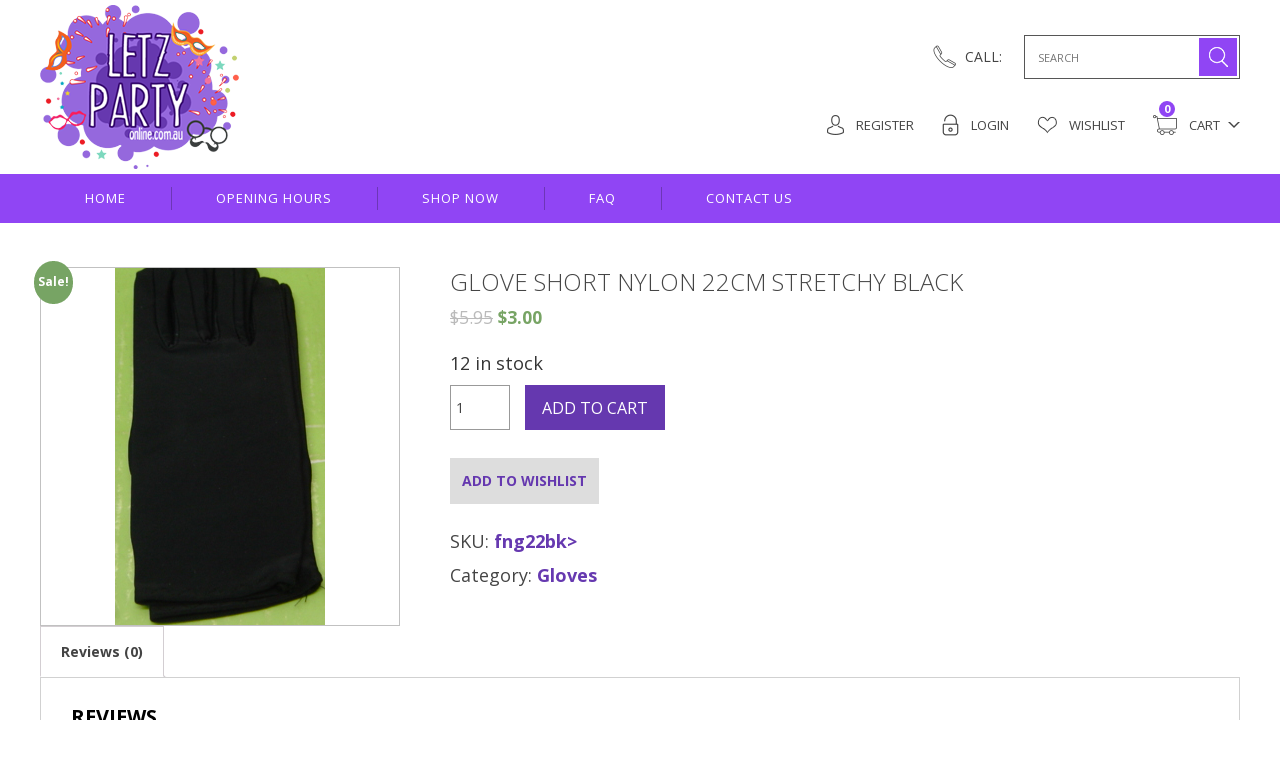

--- FILE ---
content_type: text/html; charset=UTF-8
request_url: https://www.letzpartyonline.com.au/product/glove-short-nylon-spandex-22cm-stretchy-black/
body_size: 11456
content:
<!DOCTYPE html>

<!--[if IE 7]>

<html class="ie ie7" lang="en-US">

<![endif]-->

<!--[if IE 8]>

<html class="ie ie8" lang="en-US">

<![endif]-->

<!--[if !(IE 7) & !(IE 8)]><!-->

<html lang="en-US">

<!--<![endif]-->

<head>
<script data-ad-client="ca-pub-3151038406066630" async src="https://pagead2.googlesyndication.com/pagead/js/adsbygoogle.js"></script>
	<meta charset="UTF-8">

	<title>GLOVE SHORT Nylon  22CM Stretchy Black | LETZ PARTY</title>



	<link rel="icon" href="https://www.letzpartyonline.com.au/wp-content/themes/partyonline/favicon.png" type="image/x-icon"/>

					<script>document.documentElement.className = document.documentElement.className + ' yes-js js_active js'</script>
			<link rel='dns-prefetch' href='//s.w.org' />
<link rel="alternate" type="application/rss+xml" title="LETZ PARTY &raquo; Feed" href="https://www.letzpartyonline.com.au/feed/" />
<link rel="alternate" type="application/rss+xml" title="LETZ PARTY &raquo; Comments Feed" href="https://www.letzpartyonline.com.au/comments/feed/" />
<link rel="alternate" type="application/rss+xml" title="LETZ PARTY &raquo; GLOVE SHORT Nylon  22CM Stretchy Black Comments Feed" href="https://www.letzpartyonline.com.au/product/glove-short-nylon-spandex-22cm-stretchy-black/feed/" />
		<script type="text/javascript">
			window._wpemojiSettings = {"baseUrl":"https:\/\/s.w.org\/images\/core\/emoji\/13.0.1\/72x72\/","ext":".png","svgUrl":"https:\/\/s.w.org\/images\/core\/emoji\/13.0.1\/svg\/","svgExt":".svg","source":{"concatemoji":"https:\/\/www.letzpartyonline.com.au\/wp-includes\/js\/wp-emoji-release.min.js"}};
			!function(e,a,t){var n,r,o,i=a.createElement("canvas"),p=i.getContext&&i.getContext("2d");function s(e,t){var a=String.fromCharCode;p.clearRect(0,0,i.width,i.height),p.fillText(a.apply(this,e),0,0);e=i.toDataURL();return p.clearRect(0,0,i.width,i.height),p.fillText(a.apply(this,t),0,0),e===i.toDataURL()}function c(e){var t=a.createElement("script");t.src=e,t.defer=t.type="text/javascript",a.getElementsByTagName("head")[0].appendChild(t)}for(o=Array("flag","emoji"),t.supports={everything:!0,everythingExceptFlag:!0},r=0;r<o.length;r++)t.supports[o[r]]=function(e){if(!p||!p.fillText)return!1;switch(p.textBaseline="top",p.font="600 32px Arial",e){case"flag":return s([127987,65039,8205,9895,65039],[127987,65039,8203,9895,65039])?!1:!s([55356,56826,55356,56819],[55356,56826,8203,55356,56819])&&!s([55356,57332,56128,56423,56128,56418,56128,56421,56128,56430,56128,56423,56128,56447],[55356,57332,8203,56128,56423,8203,56128,56418,8203,56128,56421,8203,56128,56430,8203,56128,56423,8203,56128,56447]);case"emoji":return!s([55357,56424,8205,55356,57212],[55357,56424,8203,55356,57212])}return!1}(o[r]),t.supports.everything=t.supports.everything&&t.supports[o[r]],"flag"!==o[r]&&(t.supports.everythingExceptFlag=t.supports.everythingExceptFlag&&t.supports[o[r]]);t.supports.everythingExceptFlag=t.supports.everythingExceptFlag&&!t.supports.flag,t.DOMReady=!1,t.readyCallback=function(){t.DOMReady=!0},t.supports.everything||(n=function(){t.readyCallback()},a.addEventListener?(a.addEventListener("DOMContentLoaded",n,!1),e.addEventListener("load",n,!1)):(e.attachEvent("onload",n),a.attachEvent("onreadystatechange",function(){"complete"===a.readyState&&t.readyCallback()})),(n=t.source||{}).concatemoji?c(n.concatemoji):n.wpemoji&&n.twemoji&&(c(n.twemoji),c(n.wpemoji)))}(window,document,window._wpemojiSettings);
		</script>
		<style type="text/css">
img.wp-smiley,
img.emoji {
	display: inline !important;
	border: none !important;
	box-shadow: none !important;
	height: 1em !important;
	width: 1em !important;
	margin: 0 .07em !important;
	vertical-align: -0.1em !important;
	background: none !important;
	padding: 0 !important;
}
</style>
	<link rel='stylesheet' id='wp-block-library-css'  href='https://www.letzpartyonline.com.au/wp-includes/css/dist/block-library/style.min.css' type='text/css' media='all' />
<link rel='stylesheet' id='wc-block-vendors-style-css'  href='https://www.letzpartyonline.com.au/wp-content/plugins/woocommerce/packages/woocommerce-blocks/build/vendors-style.css' type='text/css' media='all' />
<link rel='stylesheet' id='wc-block-style-css'  href='https://www.letzpartyonline.com.au/wp-content/plugins/woocommerce/packages/woocommerce-blocks/build/style.css' type='text/css' media='all' />
<link rel='stylesheet' id='jquery-selectBox-css'  href='https://www.letzpartyonline.com.au/wp-content/plugins/yith-woocommerce-wishlist/assets/css/jquery.selectBox.css' type='text/css' media='all' />
<link rel='stylesheet' id='yith-wcwl-font-awesome-css'  href='https://www.letzpartyonline.com.au/wp-content/plugins/yith-woocommerce-wishlist/assets/css/font-awesome.css' type='text/css' media='all' />
<link rel='stylesheet' id='yith-wcwl-main-css'  href='https://www.letzpartyonline.com.au/wp-content/plugins/yith-woocommerce-wishlist/assets/css/style.css' type='text/css' media='all' />
<style id='yith-wcwl-main-inline-css' type='text/css'>
.yith-wcwl-share li a{color: #FFFFFF;}.yith-wcwl-share li a:hover{color: #FFFFFF;}.yith-wcwl-share a.whatsapp{background: #00A901; background-color: #00A901;}.yith-wcwl-share a.whatsapp:hover{background: #39599E; background-color: #39599E;}
</style>
<link rel='stylesheet' id='contact-form-7-css'  href='https://www.letzpartyonline.com.au/wp-content/plugins/contact-form-7/includes/css/styles.css' type='text/css' media='all' />
<link rel='stylesheet' id='email-subscribers-css'  href='https://www.letzpartyonline.com.au/wp-content/plugins/email-subscribers/lite/public/css/email-subscribers-public.css' type='text/css' media='all' />
<link rel='stylesheet' id='woof-css'  href='https://www.letzpartyonline.com.au/wp-content/plugins/woocommerce-products-filter/css/front.css' type='text/css' media='all' />
<link rel='stylesheet' id='chosen-drop-down-css'  href='https://www.letzpartyonline.com.au/wp-content/plugins/woocommerce-products-filter/js/chosen/chosen.min.css' type='text/css' media='all' />
<link rel='stylesheet' id='icheck-jquery-color-css'  href='https://www.letzpartyonline.com.au/wp-content/plugins/woocommerce-products-filter/js/icheck/skins/flat/purple.css' type='text/css' media='all' />
<link rel='stylesheet' id='woocommerce-layout-css'  href='https://www.letzpartyonline.com.au/wp-content/plugins/woocommerce/assets/css/woocommerce-layout.css' type='text/css' media='all' />
<link rel='stylesheet' id='woocommerce-smallscreen-css'  href='https://www.letzpartyonline.com.au/wp-content/plugins/woocommerce/assets/css/woocommerce-smallscreen.css' type='text/css' media='only screen and (max-width: 768px)' />
<link rel='stylesheet' id='woocommerce-general-css'  href='https://www.letzpartyonline.com.au/wp-content/plugins/woocommerce/assets/css/woocommerce.css' type='text/css' media='all' />
<style id='woocommerce-inline-inline-css' type='text/css'>
.woocommerce form .form-row .required { visibility: visible; }
</style>
<link rel='stylesheet' id='secureframe-plugin-css'  href='https://www.letzpartyonline.com.au/wp-content/plugins/SecureFrame_WooCommerce/css/secureframe-style.css' type='text/css' media='all' />
<link rel='stylesheet' id='yith_wcas_frontend-css'  href='https://www.letzpartyonline.com.au/wp-content/plugins/yith-woocommerce-ajax-search/assets/css/yith_wcas_ajax_search.css' type='text/css' media='all' />
<link rel='stylesheet' id='woocommerce_prettyPhoto_css-css'  href='//www.letzpartyonline.com.au/wp-content/plugins/woocommerce/assets/css/prettyPhoto.css' type='text/css' media='all' />
<link rel='stylesheet' id='genericons-css'  href='https://www.letzpartyonline.com.au/wp-content/themes/partyonline/genericons/genericons.css' type='text/css' media='all' />
<link rel='stylesheet' id='twentyfourteen-style-css'  href='https://www.letzpartyonline.com.au/wp-content/themes/partyonline/style.css' type='text/css' media='all' />
<!--[if lt IE 9]>
<link rel='stylesheet' id='twentyfourteen-ie-css'  href='https://www.letzpartyonline.com.au/wp-content/themes/partyonline/css/ie.css' type='text/css' media='all' />
<![endif]-->
<link rel='stylesheet' id='wp-members-css'  href='https://www.letzpartyonline.com.au/wp-content/plugins/wp-members/assets/css/forms/generic-no-float.min.css' type='text/css' media='all' />
<script type='text/javascript' src='https://www.letzpartyonline.com.au/wp-includes/js/jquery/jquery.min.js' id='jquery-core-js'></script>
<script type='text/javascript' src='https://www.letzpartyonline.com.au/wp-includes/js/jquery/jquery-migrate.min.js' id='jquery-migrate-js'></script>
<script type='text/javascript' id='email-subscribers-js-extra'>
/* <![CDATA[ */
var es_data = {"messages":{"es_empty_email_notice":"Please enter email address","es_rate_limit_notice":"You need to wait for sometime before subscribing again","es_single_optin_success_message":"Successfully Subscribed.","es_email_exists_notice":"Email Address already exists!","es_unexpected_error_notice":"Oops.. Unexpected error occurred.","es_invalid_email_notice":"Invalid email address","es_try_later_notice":"Please try after some time"},"es_ajax_url":"https:\/\/www.letzpartyonline.com.au\/wp-admin\/admin-ajax.php"};
/* ]]> */
</script>
<script type='text/javascript' src='https://www.letzpartyonline.com.au/wp-content/plugins/email-subscribers/lite/public/js/email-subscribers-public.js' id='email-subscribers-js'></script>
<link rel="https://api.w.org/" href="https://www.letzpartyonline.com.au/wp-json/" /><link rel="alternate" type="application/json" href="https://www.letzpartyonline.com.au/wp-json/wp/v2/product/42443" /><link rel="EditURI" type="application/rsd+xml" title="RSD" href="https://www.letzpartyonline.com.au/xmlrpc.php?rsd" />
<link rel="wlwmanifest" type="application/wlwmanifest+xml" href="https://www.letzpartyonline.com.au/wp-includes/wlwmanifest.xml" /> 
<meta name="generator" content="WordPress 5.6.16" />
<meta name="generator" content="WooCommerce 4.9.2" />
<link rel="canonical" href="https://www.letzpartyonline.com.au/product/glove-short-nylon-spandex-22cm-stretchy-black/" />
<link rel='shortlink' href='https://www.letzpartyonline.com.au/?p=42443' />
<link rel="alternate" type="application/json+oembed" href="https://www.letzpartyonline.com.au/wp-json/oembed/1.0/embed?url=https%3A%2F%2Fwww.letzpartyonline.com.au%2Fproduct%2Fglove-short-nylon-spandex-22cm-stretchy-black%2F" />
<link rel="alternate" type="text/xml+oembed" href="https://www.letzpartyonline.com.au/wp-json/oembed/1.0/embed?url=https%3A%2F%2Fwww.letzpartyonline.com.au%2Fproduct%2Fglove-short-nylon-spandex-22cm-stretchy-black%2F&#038;format=xml" />
	<meta name="viewport" content="width=device-width, initial-scale=1.0, maximum-scale=1.0, user-scalable=no">
	<noscript><style>.woocommerce-product-gallery{ opacity: 1 !important; }</style></noscript>
	        <script type="text/javascript">
            var woof_is_permalink =1;

            var woof_shop_page = "";
        
            var woof_really_curr_tax = {};
            var woof_current_page_link = location.protocol + '//' + location.host + location.pathname;
            /*lets remove pagination from woof_current_page_link*/
            woof_current_page_link = woof_current_page_link.replace(/\page\/[0-9]+/, "");
                            woof_current_page_link = "https://www.letzpartyonline.com.au/shop/";
                            var woof_link = 'https://www.letzpartyonline.com.au/wp-content/plugins/woocommerce-products-filter/';

                </script>

                <script>

            var woof_ajaxurl = "https://www.letzpartyonline.com.au/wp-admin/admin-ajax.php";

            var woof_lang = {
                'orderby': "orderby",
                'date': "date",
                'perpage': "per page",
                'pricerange': "price range",
                'menu_order': "menu order",
                'popularity': "popularity",
                'rating': "rating",
                'price': "price low to high",
                'price-desc': "price high to low"
            };

            if (typeof woof_lang_custom == 'undefined') {
                var woof_lang_custom = {};/*!!important*/
            }


            var woof_is_mobile = 0;
        
            var woof_show_price_search_button = 0;
            var woof_show_price_search_type = 0;
        
            var woof_show_price_search_type = 0;

            var swoof_search_slug = "swoof";

        
            var icheck_skin = {};
                                    icheck_skin.skin = "flat";
                icheck_skin.color = "purple";
                if (window.navigator.msPointerEnabled && navigator.msMaxTouchPoints > 0) {
                    /*icheck_skin = 'none';*/
                }
        
            var is_woof_use_chosen =1;

        

            var woof_current_values = '[]';

            var woof_lang_loading = "Loading ...";

        
            var woof_lang_show_products_filter = "show products filter";
            var woof_lang_hide_products_filter = "hide products filter";
            var woof_lang_pricerange = "price range";


            var woof_use_beauty_scroll =0;

            var woof_autosubmit =1;
            var woof_ajaxurl = "https://www.letzpartyonline.com.au/wp-admin/admin-ajax.php";
            /*var woof_submit_link = "";*/
            var woof_is_ajax = 0;
            var woof_ajax_redraw = 0;
            var woof_ajax_page_num =1;
            var woof_ajax_first_done = false;
            var woof_checkboxes_slide_flag = true;


            /*toggles*/
            var woof_toggle_type = "text";

            var woof_toggle_closed_text = "-";
            var woof_toggle_opened_text = "+";

            var woof_toggle_closed_image = "https://www.letzpartyonline.com.au/wp-content/plugins/woocommerce-products-filter/img/plus3.png";
            var woof_toggle_opened_image = "https://www.letzpartyonline.com.au/wp-content/plugins/woocommerce-products-filter/img/minus3.png";



                    var woof_accept_array = ["min_price", "orderby", "perpage", "min_rating","product_visibility","product_cat","product_tag","pa_large","pa_size","pa_size4","pa_small","pa_sml"];

        
            /*for extensions*/

            var woof_ext_init_functions = null;
        

        
            var woof_overlay_skin = "default";

            jQuery(function () {
                try
                {
                    woof_current_values = jQuery.parseJSON(woof_current_values);
                } catch (e)
                {
                    woof_current_values = null;
                }
                if (woof_current_values == null || woof_current_values.length == 0) {
                    woof_current_values = {};
                }

            });

            function woof_js_after_ajax_done() {
                jQuery(document).trigger('woof_ajax_done');
                    }
        </script>
        	

	<!--<script src="/js/jquery.js"></script>-->

	<!--<script type="text/javascript" src="https://www.letzpartyonline.com.au/wp-content/themes/partyonline/js/jquery-1.11.3.min.js"></script>-->

	<script type="text/javascript" src="https://www.letzpartyonline.com.au/wp-content/themes/partyonline/js/functions.js"></script>

	<!-- Google Fonts -->

	<link href='https://fonts.googleapis.com/css?family=Open+Sans:400,300,600,700,800' rel='stylesheet' type='text/css'>

	<!-- Site CSS -->

	<link rel="stylesheet" id="genericons-css" href="https://www.letzpartyonline.com.au/wp-content/themes/partyonline/css/genericons.css" type="text/css" media="all">

   

	<!-- FlexSlider -->

	<link rel="stylesheet" href="https://www.letzpartyonline.com.au/wp-content/themes/partyonline/css/flexslider.css" type="text/css" media="all">

	<script defer src="https://www.letzpartyonline.com.au/wp-content/themes/partyonline/js/jquery.flexslider.js"></script>

	<!-- owl-carousel -->

	<!--<link rel="stylesheet" type="text/css" href="/js/owl.carousel.min.js" media="all" />-->

	<link rel="stylesheet" type="text/css" href="https://www.letzpartyonline.com.au/wp-content/themes/partyonline/css/owl.carousel.css" media="all" />

	<link rel="stylesheet" type="text/css" href="https://www.letzpartyonline.com.au/wp-content/themes/partyonline/css/owl.theme.css" media="all" />

	<script src="https://www.letzpartyonline.com.au/wp-content/themes/partyonline/js/owl.carousel.js"></script>

		<!-- owl-Directors-carousel -->

	

	

	<script>

	jQuery(document).ready(function() {

	var owl = jQuery("#owl-demo");

	owl.owlCarousel({

	navigation : true,

	pagination : false,

	autoPlay : true,

	items : 4, //1 items above 1000px browser width

	itemsDesktop : [1000,4], //1 items between 1000px and 901px

	itemsDesktopSmall : [900,3], // 1 items betweem 900px and 601px

	itemsIpad : [768,3],

	itemsTablet: [600,2], //1 items between 600 and 0;

	itemsMobile : [479,1] // itemsMobile disabled - inherit from itemsTablet option

	});

	});

	</script>

	<!-- owl-Directors-carousel end -->

    

    <!-- FlexSlider script--> 

	<script type="text/javascript">

	jQuery(window).load(function() {

	jQuery('.flexslider').flexslider({

	animation: "slide"

	});

	});

	</script>

	<!-- sticky header js -->

	<script type="text/javascript">

	jQuery(window).scroll(function() {

	var scroll = jQuery(window).scrollTop();

	if (scroll >= 50) {

	jQuery(".site-header").addClass("header-sticky");

	} else {

	jQuery(".site-header").removeClass("header-sticky");

	}

	});

	</script>

	<!-- MiniCart Dropdown -->

		<script>

			jQuery(document).ready(function($) {

				$('.minicart').click(function(){

				$('.minicart-dropdown').slideToggle();

				});

				$('.close').click(function(){

				$('.minicart-dropdown').hide();

				});



				$('p .wp-image-468').each(function() {

				

				//$(this).unwrap();

				});

			});

		</script>

	<!-- Mobile Menu -->

	<script>

	jQuery(document).ready(function($) {

		$('#primary-menu .menu-item-has-children').prepend('<span></span>')

		$('#primary-menu .menu-item-has-children span').on('click', function(){

			$(this).next().next('ul.sub-menu').slideToggle();

		});

	});

</script>	

</head>



<body class="product-template-default single single-product postid-42443 theme-partyonline woocommerce woocommerce-page woocommerce-no-js masthead-fixed full-width singular">

		<div id="page" class="hfeed site">

			<header id="masthead" class="site-header" role="banner">

				<div class="header-main wrapper">

					<h1 class="site-title">

					<a rel="home" href="https://www.letzpartyonline.com.au/"><img src="https://www.letzpartyonline.com.au/wp-content/uploads/2016/10/letz-party-logo_724e339701f552e962bb3213bee66b20.png" alt=""></a>

					</h1>



					<p class="call mobile-version"><a href="tel:">CALL: </a></p>

					

					<div id="search-container" class="search-box-wrapper">

						<div class="search-box">

							<!-- <form class="search-form">

								<input class="search-field" type="search" placeholder="SEARCH">

								<input class="search-submit" type="submit" value="Search">

							</form> -->

							 
<div class="yith-ajaxsearchform-container">
	<form role="search" method="get" id="yith-ajaxsearchform" action="https://www.letzpartyonline.com.au/">
		<div>
			<label class="screen-reader-text" for="yith-s">Search for:</label>
			<input type="search" value="" name="s" id="yith-s" class="yith-s" placeholder="SEARCH" data-loader-icon="" data-min-chars="8" />
			<input type="submit" id="yith-searchsubmit" value="Search" />
			<input type="hidden" name="post_type" value="product" />
					</div>
	</form>
</div>

						</div>

					</div>

					

					<p class="call"><a href="tel:">CALL: </a></p> 

					

					<ul class="quicklinks">

						
							<li>

								<a href="https://www.letzpartyonline.com.au/register/" class="">

									<i><img src="https://www.letzpartyonline.com.au/wp-content/themes/partyonline/images/account-icon.png" alt=""></i>

									Register

								</a>

							</li>



						
						 
						<li>

						 <!-- <a href="#" class="header_login cboxElement"> SIGN IN</a> / <a href="#" class="header_signup cboxElement">REGISTER</a> -->

							<a href="https://www.letzpartyonline.com.au/login/" class="">

								<i><img src="https://www.letzpartyonline.com.au/wp-content/themes/partyonline/images/login-icon.png" alt=""></i>

								Login

							</a>

							

						</li>

						
						<li>

							<a href="https://www.letzpartyonline.com.au/wishlist/">

								<i><img src="https://www.letzpartyonline.com.au/wp-content/themes/partyonline/images/wishlist-icon.png" alt=""></i>

								Wishlist

							</a>

						</li>

						<li>



							<a class="minicart" href="javascript:void(0)">

							<!-- <a class="minicart" href=""> -->							

								<i><img src="https://www.letzpartyonline.com.au/wp-content/themes/partyonline/images/cart-icon.png" alt=""></i>

								Cart

								
								<span class="count">0</span>

							</a>

							<div class="minicart-dropdown" style="display:none;">

								<h5>Recently added item(s)</h5>

								<a class="close" href="javascript:void(0)">X</a>

								<div class="cart-details">

								

	<p class="woocommerce-mini-cart__empty-message">No products in the cart.</p>



								</div>

							</div>

						</li>

					</ul>

				</div>

				<!-- Nav -->

				<nav id="primary-navigation" class="site-navigation primary-navigation" role="navigation">

					<div class="wrapper">

						<button class="menu-toggle">Primary Menu</button>

						<div class="menu-main-menu-container">

						<div class="menu-top-primary-menu-container"><ul id="primary-menu" class="nav-menu"><li id="menu-item-41697" class="menu-item menu-item-type-post_type menu-item-object-page menu-item-home menu-item-41697"><a href="https://www.letzpartyonline.com.au/">Home</a></li>
<li id="menu-item-41700" class="menu-item menu-item-type-post_type menu-item-object-page menu-item-41700"><a href="https://www.letzpartyonline.com.au/opening-hours/">Opening hours</a></li>
<li id="menu-item-41701" class="menu-item menu-item-type-post_type menu-item-object-page current_page_parent menu-item-41701"><a href="https://www.letzpartyonline.com.au/shop/">Shop Now</a></li>
<li id="menu-item-41699" class="menu-item menu-item-type-post_type menu-item-object-page menu-item-41699"><a href="https://www.letzpartyonline.com.au/faq/">FAQ</a></li>
<li id="menu-item-41698" class="menu-item menu-item-type-post_type menu-item-object-page menu-item-41698"><a href="https://www.letzpartyonline.com.au/contact/">Contact Us</a></li>
</ul></div>
	                                

							

						</div>

					</div>

				</nav>

				<!-- Nav -->

				

                         

                       

                        <div style="display:none;">

                         [lsphe-header] 
                        </div>                      

                        

                  

			</header>

			

			<div id="main" class="site-main">

					<div id="main-content" class="main-content">

					
						<div class="banner">

						    <div class="inner_banner">

						        <ul class="slides">

						        
						          						         

						         	<li>

						                <img src="" alt="" />

						                    

						            </li>

						           

						          

						        </ul>

						    </div>

						</div>

										<div class="outer_wrapper">
    <div class="wrapper">
    

	
		
			<div class="woocommerce-notices-wrapper"></div><div id="product-42443" class="has-post-thumbnail product type-product post-42443 status-publish first instock product_cat-gloves sale shipping-taxable purchasable product-type-simple">

	
	<span class="onsale">Sale!</span>
	<div class="woocommerce-product-gallery woocommerce-product-gallery--with-images woocommerce-product-gallery--columns-4 images" data-columns="4" style="opacity: 0; transition: opacity .25s ease-in-out;">
	<figure class="woocommerce-product-gallery__wrapper">
		<div data-thumb="https://www.letzpartyonline.com.au/wp-content/uploads/2017/06/Screen-Shot-2017-06-10-at-2.13.33-PM-150x150.png" data-thumb-alt="" class="woocommerce-product-gallery__image"><a href="https://www.letzpartyonline.com.au/wp-content/uploads/2017/06/Screen-Shot-2017-06-10-at-2.13.33-PM.png"><img width="210" height="357" src="https://www.letzpartyonline.com.au/wp-content/uploads/2017/06/Screen-Shot-2017-06-10-at-2.13.33-PM.png" class="wp-post-image" alt="" loading="lazy" title="Screen Shot 2017-06-10 at 2.13.33 PM" data-caption="" data-src="https://www.letzpartyonline.com.au/wp-content/uploads/2017/06/Screen-Shot-2017-06-10-at-2.13.33-PM.png" data-large_image="https://www.letzpartyonline.com.au/wp-content/uploads/2017/06/Screen-Shot-2017-06-10-at-2.13.33-PM.png" data-large_image_width="210" data-large_image_height="357" srcset="https://www.letzpartyonline.com.au/wp-content/uploads/2017/06/Screen-Shot-2017-06-10-at-2.13.33-PM.png 210w, https://www.letzpartyonline.com.au/wp-content/uploads/2017/06/Screen-Shot-2017-06-10-at-2.13.33-PM-176x300.png 176w" sizes="(max-width: 210px) 100vw, 210px" /></a></div>	</figure>
</div>

	<div class="summary entry-summary">
		<h1 class="product_title entry-title">GLOVE SHORT Nylon  22CM Stretchy Black</h1><p class="price"><del><span class="woocommerce-Price-amount amount"><bdi><span class="woocommerce-Price-currencySymbol">&#36;</span>5.95</bdi></span></del> <ins><span class="woocommerce-Price-amount amount"><bdi><span class="woocommerce-Price-currencySymbol">&#36;</span>3.00</bdi></span></ins></p>
<p class="stock in-stock">12 in stock</p>

	
	<form class="cart" action="https://www.letzpartyonline.com.au/product/glove-short-nylon-spandex-22cm-stretchy-black/" method="post" enctype='multipart/form-data'>
		
			<div class="quantity">
				<label class="screen-reader-text" for="quantity_69752cfc08f37">GLOVE SHORT Nylon  22CM Stretchy Black quantity</label>
		<input
			type="number"
			id="quantity_69752cfc08f37"
			class="input-text qty text"
			step="1"
			min="1"
			max="12"
			name="quantity"
			value="1"
			title="Qty"
			size="4"
			placeholder=""
			inputmode="numeric" />
			</div>
	
		<button type="submit" name="add-to-cart" value="42443" class="single_add_to_cart_button button alt">Add to cart</button>

			</form>

	

<div class="yith-wcwl-add-to-wishlist add-to-wishlist-42443  wishlist-fragment on-first-load" data-fragment-ref="42443" data-fragment-options="{&quot;base_url&quot;:&quot;&quot;,&quot;in_default_wishlist&quot;:false,&quot;is_single&quot;:true,&quot;show_exists&quot;:false,&quot;product_id&quot;:42443,&quot;parent_product_id&quot;:42443,&quot;product_type&quot;:&quot;simple&quot;,&quot;show_view&quot;:true,&quot;browse_wishlist_text&quot;:&quot;Browse Wishlist&quot;,&quot;already_in_wishslist_text&quot;:&quot;The product is already in the wishlist!&quot;,&quot;product_added_text&quot;:&quot;Product added!&quot;,&quot;heading_icon&quot;:&quot;&quot;,&quot;available_multi_wishlist&quot;:false,&quot;disable_wishlist&quot;:false,&quot;show_count&quot;:false,&quot;ajax_loading&quot;:false,&quot;loop_position&quot;:&quot;after_add_to_cart&quot;,&quot;item&quot;:&quot;add_to_wishlist&quot;}">
			
			<!-- ADD TO WISHLIST -->
			
<div class="yith-wcwl-add-button">
	<a href="?add_to_wishlist=42443" rel="nofollow" data-product-id="42443" data-product-type="simple" data-original-product-id="42443" class="add_to_wishlist single_add_to_wishlist" data-title="Add to Wishlist">
				<span>Add to Wishlist</span>
	</a>
</div>
			<!-- COUNT TEXT -->
			
			</div><div class="product_meta">

	
	
		<span class="sku_wrapper">SKU: <span class="sku">fng22bk></span></span>

	
	<span class="posted_in">Category: <a href="https://www.letzpartyonline.com.au/product-category/accessories/gloves/" rel="tag">Gloves</a></span>
	
	
</div>
	</div>

	
	<div class="woocommerce-tabs wc-tabs-wrapper">
		<ul class="tabs wc-tabs" role="tablist">
							<li class="reviews_tab" id="tab-title-reviews" role="tab" aria-controls="tab-reviews">
					<a href="#tab-reviews">
						Reviews (0)					</a>
				</li>
					</ul>
					<div class="woocommerce-Tabs-panel woocommerce-Tabs-panel--reviews panel entry-content wc-tab" id="tab-reviews" role="tabpanel" aria-labelledby="tab-title-reviews">
				<div id="reviews" class="woocommerce-Reviews">
	<div id="comments">
		<h2 class="woocommerce-Reviews-title">
			Reviews		</h2>

					<p class="woocommerce-noreviews">There are no reviews yet.</p>
			</div>

			<div id="review_form_wrapper">
			<div id="review_form">
					<div id="respond" class="comment-respond">
		<span id="reply-title" class="comment-reply-title">Be the first to review &ldquo;GLOVE SHORT Nylon  22CM Stretchy Black&rdquo; <small><a rel="nofollow" id="cancel-comment-reply-link" href="/product/glove-short-nylon-spandex-22cm-stretchy-black/#respond" style="display:none;">Cancel reply</a></small></span><p class="must-log-in">You must be <a href="https://www.letzpartyonline.com.au/my-account/">logged in</a> to post a review.</p>	</div><!-- #respond -->
				</div>
		</div>
	
	<div class="clear"></div>
</div>
			</div>
		
			</div>


	<section class="related products">

					<h2>Related products</h2>
				
		<ul class="products columns-4">

			
					<li class="has-post-thumbnail product type-product post-42265 status-publish first outofstock product_cat-gloves shipping-taxable purchasable product-type-simple">
	<a href="https://www.letzpartyonline.com.au/product/long-purple-fishnet-gloves/" class="woocommerce-LoopProduct-link woocommerce-loop-product__link"><img width="300" height="415" src="https://www.letzpartyonline.com.au/wp-content/uploads/2017/05/34872_0.jpg" class="attachment-woocommerce_thumbnail size-woocommerce_thumbnail" alt="" loading="lazy" srcset="https://www.letzpartyonline.com.au/wp-content/uploads/2017/05/34872_0.jpg 455w, https://www.letzpartyonline.com.au/wp-content/uploads/2017/05/34872_0-217x300.jpg 217w, https://www.letzpartyonline.com.au/wp-content/uploads/2017/05/34872_0-173x240.jpg 173w" sizes="(max-width: 300px) 100vw, 300px" /><h3 class="product-name">Long Black Fishnet Gloves</h3>
	<span class="price"><span class="woocommerce-Price-amount amount"><bdi><span class="woocommerce-Price-currencySymbol">&#36;</span>5.95</bdi></span></span>
	<div class="actions">  
	</a>	</div>

</li>

			
					<li class="has-post-thumbnail product type-product post-39884 status-publish instock product_cat-gloves product_cat-1980-s product_cat-1990-s sale shipping-taxable purchasable product-type-simple">
	<a href="https://www.letzpartyonline.com.au/product/punk-gloves/" class="woocommerce-LoopProduct-link woocommerce-loop-product__link">
	<span class="onsale">Sale!</span>
	<img width="300" height="416" src="https://www.letzpartyonline.com.au/wp-content/uploads/images/products/p-39884-22444.jpg" class="attachment-woocommerce_thumbnail size-woocommerce_thumbnail" alt="" loading="lazy" srcset="https://www.letzpartyonline.com.au/wp-content/uploads/images/products/p-39884-22444.jpg 433w, https://www.letzpartyonline.com.au/wp-content/uploads/images/products/p-39884-22444-217x300.jpg 217w, https://www.letzpartyonline.com.au/wp-content/uploads/images/products/p-39884-22444-173x240.jpg 173w" sizes="(max-width: 300px) 100vw, 300px" /><h3 class="product-name">Punk Gloves</h3>
	<span class="price"><del><span class="woocommerce-Price-amount amount"><bdi><span class="woocommerce-Price-currencySymbol">&#36;</span>8.50</bdi></span></del> <ins><span class="woocommerce-Price-amount amount"><bdi><span class="woocommerce-Price-currencySymbol">&#36;</span>5.00</bdi></span></ins></span>
	<div class="actions">  
	</a>	</div>

</li>

			
					<li class="has-post-thumbnail product type-product post-42255 status-publish instock product_cat-gloves product_cat-1980-s sale shipping-taxable purchasable product-type-simple">
	<a href="https://www.letzpartyonline.com.au/product/fishnet-glove-red/" class="woocommerce-LoopProduct-link woocommerce-loop-product__link">
	<span class="onsale">Sale!</span>
	<img width="300" height="300" src="https://www.letzpartyonline.com.au/wp-content/uploads/2017/05/NAF513R.jpg" class="attachment-woocommerce_thumbnail size-woocommerce_thumbnail" alt="" loading="lazy" srcset="https://www.letzpartyonline.com.au/wp-content/uploads/2017/05/NAF513R.jpg 600w, https://www.letzpartyonline.com.au/wp-content/uploads/2017/05/NAF513R-150x150.jpg 150w, https://www.letzpartyonline.com.au/wp-content/uploads/2017/05/NAF513R-300x300.jpg 300w, https://www.letzpartyonline.com.au/wp-content/uploads/2017/05/NAF513R-180x180.jpg 180w" sizes="(max-width: 300px) 100vw, 300px" /><h3 class="product-name">Fishnet Glove Red</h3>
	<span class="price"><del><span class="woocommerce-Price-amount amount"><bdi><span class="woocommerce-Price-currencySymbol">&#36;</span>5.95</bdi></span></del> <ins><span class="woocommerce-Price-amount amount"><bdi><span class="woocommerce-Price-currencySymbol">&#36;</span>2.50</bdi></span></ins></span>
	<div class="actions">  
	</a>	</div>

</li>

			
					<li class="has-post-thumbnail product type-product post-36896 status-publish last outofstock product_cat-gloves sale shipping-taxable purchasable product-type-simple">
	<a href="https://www.letzpartyonline.com.au/product/gloves-satin-black/" class="woocommerce-LoopProduct-link woocommerce-loop-product__link">
	<span class="onsale">Sale!</span>
	<img width="196" height="294" src="https://www.letzpartyonline.com.au/wp-content/uploads/2016/10/a43225.jpg" class="attachment-woocommerce_thumbnail size-woocommerce_thumbnail" alt="" loading="lazy" /><h3 class="product-name">Gloves  Black 56 inch</h3>
	<span class="price"><del><span class="woocommerce-Price-amount amount"><bdi><span class="woocommerce-Price-currencySymbol">&#36;</span>9.95</bdi></span></del> <ins><span class="woocommerce-Price-amount amount"><bdi><span class="woocommerce-Price-currencySymbol">&#36;</span>5.00</bdi></span></ins></span>
	<div class="actions">  
	</a>	</div>

</li>

			
		</ul>

	</section>
	</div>


		
	
	

	</div>
</div>




		</div>

			</div>

			<footer id="colophon" class="site-footer" role="contentinfo">

				<div class="wrapper">

					<div class="quick-contact">

						
								<div class="block">

								
						        </div>

						        
								<div class="block">

								<img src="https://www.letzpartyonline.com.au/wp-content/uploads/2016/07/location-icon.png" alt="" />

Letz Party Online
						        </div>

						        
								<div class="block">

								
						        </div>

						        
						

						
					

						<div class="clearfix"></div>

						<div class="socilamedia">

							<ul>

							
								<li><a href="https://www.letzpartyonline.com.au"><img src="https://www.letzpartyonline.com.au/wp-content/uploads/2016/07/facebook-icon.png" title="Facebook"></a></li>

						        
								<li><a href="https://www.letzpartyonline.com.au"><img src="https://www.letzpartyonline.com.au/wp-content/uploads/2016/07/twitter-icon.png" title="Tiwtter"></a></li>

						        
								<li><a href="https://www.letzpartyonline.com.au"><img src="https://www.letzpartyonline.com.au/wp-content/uploads/2016/07/google-icon.png" title="Google"></a></li>

						        
								<li><a href="https://www.letzpartyonline.com.au"><img src="https://www.letzpartyonline.com.au/wp-content/uploads/2016/07/linkdin-icon.png" title="Linkdin"></a></li>

						        
								<li><a href="https://www.letzpartyonline.com.au"><img src="https://www.letzpartyonline.com.au/wp-content/uploads/2016/07/pinterest-icon.png" title="Pinterest"></a></li>

						        
								<li><a href="https://www.letzpartyonline.com.au"><img src="https://www.letzpartyonline.com.au/wp-content/uploads/2016/07/rss-icon.png" title="Rss"></a></li>

						        						

														

							</ul>

						</div>

						<div class="clearfix"></div>

					</div>

					<div class="quick-link">

						<div class="block">	

						<h4>quick links</h4>						

							<div class="menu-footer-bottom-menu-container"><ul id="menu-footer-bottom-menu" class="menu"><li id="menu-item-30893" class="menu-item menu-item-type-post_type menu-item-object-page menu-item-30893"><a href="https://www.letzpartyonline.com.au/about-us/">About Us</a></li>
<li id="menu-item-287" class="menu-item menu-item-type-post_type menu-item-object-page menu-item-287"><a href="https://www.letzpartyonline.com.au/contact/">Contact Us</a></li>
<li id="menu-item-41650" class="menu-item menu-item-type-post_type menu-item-object-page menu-item-41650"><a href="https://www.letzpartyonline.com.au/faq/">FAQ</a></li>
<li id="menu-item-290" class="menu-item menu-item-type-post_type menu-item-object-page menu-item-290"><a href="https://www.letzpartyonline.com.au/returns-and-exchanges/">Returns and Exchanges</a></li>
<li id="menu-item-291" class="menu-item menu-item-type-post_type menu-item-object-page menu-item-291"><a href="https://www.letzpartyonline.com.au/privacy-policy/">Privacy Policy</a></li>
<li id="menu-item-223" class="menu-item menu-item-type-post_type menu-item-object-page menu-item-223"><a href="https://www.letzpartyonline.com.au/delivery/">Delivery</a></li>
</ul></div>
							

						</div>

						<div class="block">

							<h4>My Accounts</h4>

							<ul>

								<li><a href="https://www.letzpartyonline.com.au/my-account/">My account</a></li>

								<li><a href="https://www.letzpartyonline.com.au/order-history/">Order history</a></li>

								<li><a href="https://www.letzpartyonline.com.au/wishlist/">Wishlist</a></li>

								
									<li><a href="https://www.letzpartyonline.com.au/login/" class="">Login</a></li>

								
							</ul>





						</div>

						

						<div class="block">

							<h4>Newsletter</h4>

							<!--<p>There are many variations of passages of don't look even slightly believable</p>-->

							<!-- <input type="text" placeholder="Enter your email address...">

							<input type="submit" value="Subscribe"> -->

							
	                      
						</div>

					</div>

					<div class="copyright">

						<p>© 2016 Letz Party Online. All rights reserved.</p>

						<div class="mail_img">

							<img src="https://www.letzpartyonline.com.au/wp-content/uploads/2016/10/mail_image_preview-footer_c5ddd148157f36736b759a0e343ffc31.png">

						</div>

						<div class="payment">

							We Accept:<img src="https://www.letzpartyonline.com.au/wp-content/uploads/2016/10/imgpsh_fullsize.png" alt="remove" />
						</div>

					</div>

				</div>

			</footer>

		</div>
		
		<!-- <script type="text/javascript">
		jQuery(document).ready(function(e){
			jQuery('.woocommerce-Price-amount').hide();
			jQuery('.value select').live('change',function(e){
				if(jQuery('.woocommerce-variation-price span span').html()!='' && jQuery('.woocommerce-variation-price span span').html()!='undefined'){
					jQuery('.single_product_price').html(jQuery('.woocommerce-variation-price span span').html());
					//alert(jQuery('.woocommerce-variation-price span span').html());
					jQuery('.woocommerce-Price-amount').hide();
				}
			});
		})
		</script> -->

		<style type="text/css">
		.wr-megamenu-inner, .wr-menu-down{
			display: none !important;
		}
		</style>
		<script type="text/javascript">
			jQuery(document).ready(function($){
				jQuery("#yith-ajaxsearchform").addClass("search-form");
				jQuery("#yith-s").addClass("search-field");
				jQuery("#yith-searchsubmit").addClass("search-submit");
				jQuery(".yith-wcqv-button").addClass("search-btn");
				jQuery(".yith-wcqv-button").removeClass("button");

			});
		</script>
			<script type="text/javascript">
		jQuery('.shortlyAddToCart').on('click' , function(){
			var product_id = jQuery(this).attr('product_id');
			var data = {
				'action' : 'add_to_cart_shortcut',
				'product_id' : product_id
			};
			jQuery(this).removeClass('btn-cart');
			//jQuery(this).addClass('quickaddhover');
			
			jQuery(this).html('Processing..');
			jQuery.post('https://www.letzpartyonline.com.au/wp-admin/admin-ajax.php' , data , function(response){
				console.log(response);
				var link = 'https://www.letzpartyonline.com.au/cart/';
				var html = '<a class="button product_type_simple add_to_cart_button ajax_add_to_cart button btn-cart quickaddhover"   href="'+link+'" rel="nofollow"><span>View Cart</span></a>';
				jQuery('#vw_'+product_id).html(html);
			});
		});

		jQuery('.woof_submit_search_form_container').children('button').hide();
	</script>
		<style type="text/css">
		.quickaddhover{
			
			border-color: #6638b0 !important;
			background-color: #6638b0 !important;
			background-position: 18px -17px !important;
		}
		.quickaddhover span{
			color: #fff !important;
		}
	</style>
	<script type="application/ld+json">{"@context":"https:\/\/schema.org\/","@type":"Product","@id":"https:\/\/www.letzpartyonline.com.au\/product\/glove-short-nylon-spandex-22cm-stretchy-black\/#product","name":"GLOVE SHORT Nylon  22CM Stretchy Black","url":"https:\/\/www.letzpartyonline.com.au\/product\/glove-short-nylon-spandex-22cm-stretchy-black\/","description":"","image":"https:\/\/www.letzpartyonline.com.au\/wp-content\/uploads\/2017\/06\/Screen-Shot-2017-06-10-at-2.13.33-PM.png","sku":"fng22bk&gt;","offers":[{"@type":"Offer","price":"3.00","priceValidUntil":"2027-12-31","priceSpecification":{"price":"3.00","priceCurrency":"AUD","valueAddedTaxIncluded":"false"},"priceCurrency":"AUD","availability":"http:\/\/schema.org\/InStock","url":"https:\/\/www.letzpartyonline.com.au\/product\/glove-short-nylon-spandex-22cm-stretchy-black\/","seller":{"@type":"Organization","name":"LETZ PARTY","url":"https:\/\/www.letzpartyonline.com.au"}}]}</script>	<script type="text/javascript">
		(function () {
			var c = document.body.className;
			c = c.replace(/woocommerce-no-js/, 'woocommerce-js');
			document.body.className = c;
		})()
	</script>
	<link rel='stylesheet' id='woof_tooltip-css-css'  href='https://www.letzpartyonline.com.au/wp-content/plugins/woocommerce-products-filter/js/tooltip/css/tooltipster.bundle.min.css' type='text/css' media='all' />
<link rel='stylesheet' id='woof_tooltip-css-noir-css'  href='https://www.letzpartyonline.com.au/wp-content/plugins/woocommerce-products-filter/js/tooltip/css/plugins/tooltipster/sideTip/themes/tooltipster-sideTip-noir.min.css' type='text/css' media='all' />
<script type='text/javascript' src='https://www.letzpartyonline.com.au/wp-content/plugins/yith-woocommerce-wishlist/assets/js/jquery.selectBox.min.js' id='jquery-selectBox-js'></script>
<script type='text/javascript' id='jquery-yith-wcwl-js-extra'>
/* <![CDATA[ */
var yith_wcwl_l10n = {"ajax_url":"\/wp-admin\/admin-ajax.php","redirect_to_cart":"no","multi_wishlist":"","hide_add_button":"1","enable_ajax_loading":"","ajax_loader_url":"https:\/\/www.letzpartyonline.com.au\/wp-content\/plugins\/yith-woocommerce-wishlist\/assets\/images\/ajax-loader-alt.svg","remove_from_wishlist_after_add_to_cart":"1","is_wishlist_responsive":"1","time_to_close_prettyphoto":"3000","fragments_index_glue":".","reload_on_found_variation":"1","labels":{"cookie_disabled":"We are sorry, but this feature is available only if cookies on your browser are enabled.","added_to_cart_message":"<div class=\"woocommerce-notices-wrapper\"><div class=\"woocommerce-message\" role=\"alert\">Product added to cart successfully<\/div><\/div>"},"actions":{"add_to_wishlist_action":"add_to_wishlist","remove_from_wishlist_action":"remove_from_wishlist","reload_wishlist_and_adding_elem_action":"reload_wishlist_and_adding_elem","load_mobile_action":"load_mobile","delete_item_action":"delete_item","save_title_action":"save_title","save_privacy_action":"save_privacy","load_fragments":"load_fragments"}};
/* ]]> */
</script>
<script type='text/javascript' src='https://www.letzpartyonline.com.au/wp-content/plugins/yith-woocommerce-wishlist/assets/js/jquery.yith-wcwl.js' id='jquery-yith-wcwl-js'></script>
<script type='text/javascript' id='contact-form-7-js-extra'>
/* <![CDATA[ */
var wpcf7 = {"apiSettings":{"root":"https:\/\/www.letzpartyonline.com.au\/wp-json\/contact-form-7\/v1","namespace":"contact-form-7\/v1"}};
/* ]]> */
</script>
<script type='text/javascript' src='https://www.letzpartyonline.com.au/wp-content/plugins/contact-form-7/includes/js/scripts.js' id='contact-form-7-js'></script>
<script type='text/javascript' id='wc-single-product-js-extra'>
/* <![CDATA[ */
var wc_single_product_params = {"i18n_required_rating_text":"Please select a rating","review_rating_required":"yes","flexslider":{"rtl":false,"animation":"slide","smoothHeight":true,"directionNav":false,"controlNav":"thumbnails","slideshow":false,"animationSpeed":500,"animationLoop":false,"allowOneSlide":false},"zoom_enabled":"","zoom_options":[],"photoswipe_enabled":"","photoswipe_options":{"shareEl":false,"closeOnScroll":false,"history":false,"hideAnimationDuration":0,"showAnimationDuration":0},"flexslider_enabled":""};
/* ]]> */
</script>
<script type='text/javascript' src='https://www.letzpartyonline.com.au/wp-content/plugins/woocommerce/assets/js/frontend/single-product.min.js' id='wc-single-product-js'></script>
<script type='text/javascript' src='https://www.letzpartyonline.com.au/wp-content/plugins/woocommerce/assets/js/jquery-blockui/jquery.blockUI.min.js' id='jquery-blockui-js'></script>
<script type='text/javascript' src='https://www.letzpartyonline.com.au/wp-content/plugins/woocommerce/assets/js/js-cookie/js.cookie.min.js' id='js-cookie-js'></script>
<script type='text/javascript' id='woocommerce-js-extra'>
/* <![CDATA[ */
var woocommerce_params = {"ajax_url":"\/wp-admin\/admin-ajax.php","wc_ajax_url":"\/?wc-ajax=%%endpoint%%"};
/* ]]> */
</script>
<script type='text/javascript' src='https://www.letzpartyonline.com.au/wp-content/plugins/woocommerce/assets/js/frontend/woocommerce.min.js' id='woocommerce-js'></script>
<script type='text/javascript' id='wc-cart-fragments-js-extra'>
/* <![CDATA[ */
var wc_cart_fragments_params = {"ajax_url":"\/wp-admin\/admin-ajax.php","wc_ajax_url":"\/?wc-ajax=%%endpoint%%","cart_hash_key":"wc_cart_hash_a34f7c3fc05dce8c97729579590aeddc","fragment_name":"wc_fragments_a34f7c3fc05dce8c97729579590aeddc","request_timeout":"5000"};
/* ]]> */
</script>
<script type='text/javascript' src='https://www.letzpartyonline.com.au/wp-content/plugins/woocommerce/assets/js/frontend/cart-fragments.min.js' id='wc-cart-fragments-js'></script>
<script type='text/javascript' src='https://www.letzpartyonline.com.au/wp-content/plugins/yith-woocommerce-ajax-search/assets/js/yith-autocomplete.min.js' id='yith_autocomplete-js'></script>
<script type='text/javascript' src='//www.letzpartyonline.com.au/wp-content/plugins/woocommerce/assets/js/prettyPhoto/jquery.prettyPhoto.min.js' id='prettyPhoto-js'></script>
<script type='text/javascript' src='https://www.letzpartyonline.com.au/wp-includes/js/comment-reply.min.js' id='comment-reply-js'></script>
<script type='text/javascript' src='https://www.letzpartyonline.com.au/wp-content/themes/partyonline/js/functions.js' id='twentyfourteen-script-js'></script>
<script type='text/javascript' src='https://www.letzpartyonline.com.au/wp-includes/js/wp-embed.min.js' id='wp-embed-js'></script>
<script type='text/javascript' src='https://www.letzpartyonline.com.au/wp-content/plugins/woocommerce-products-filter/js/tooltip/js/tooltipster.bundle.min.js' id='woof_tooltip-js-js'></script>
<script type='text/javascript' src='https://www.letzpartyonline.com.au/wp-content/plugins/woocommerce-products-filter/js/icheck/icheck.min.js' id='icheck-jquery-js'></script>
<script type='text/javascript' src='https://www.letzpartyonline.com.au/wp-content/plugins/woocommerce-products-filter/js/front.js' id='woof_front-js'></script>
<script type='text/javascript' src='https://www.letzpartyonline.com.au/wp-content/plugins/woocommerce-products-filter/js/html_types/radio.js' id='woof_radio_html_items-js'></script>
<script type='text/javascript' src='https://www.letzpartyonline.com.au/wp-content/plugins/woocommerce-products-filter/js/html_types/checkbox.js' id='woof_checkbox_html_items-js'></script>
<script type='text/javascript' src='https://www.letzpartyonline.com.au/wp-content/plugins/woocommerce-products-filter/js/html_types/select.js' id='woof_select_html_items-js'></script>
<script type='text/javascript' src='https://www.letzpartyonline.com.au/wp-content/plugins/woocommerce-products-filter/js/html_types/mselect.js' id='woof_mselect_html_items-js'></script>
<script type='text/javascript' src='https://www.letzpartyonline.com.au/wp-content/plugins/woocommerce-products-filter/js/chosen/chosen.jquery.min.js' id='chosen-drop-down-js'></script>
<script type='text/javascript' id='yith_wcas_frontend-js-extra'>
/* <![CDATA[ */
var yith_wcas_params = {"loading":"https:\/\/www.letzpartyonline.com.au\/wp-content\/plugins\/yith-woocommerce-ajax-search\/assets\/images\/ajax-loader.gif","ajax_url":"https:\/\/www.letzpartyonline.com.au\/wp-admin\/admin-ajax.php"};
/* ]]> */
</script>
<script type='text/javascript' src='https://www.letzpartyonline.com.au/wp-content/plugins/yith-woocommerce-ajax-search/assets/js/frontend.min.js' id='yith_wcas_frontend-js'></script>

                <style type="text/css">
        
        


        



                        .woof_edit_view{
                    display: none;
                }
        
        </style>
        

        
	</body>

</html>

--- FILE ---
content_type: text/html; charset=utf-8
request_url: https://www.google.com/recaptcha/api2/aframe
body_size: 267
content:
<!DOCTYPE HTML><html><head><meta http-equiv="content-type" content="text/html; charset=UTF-8"></head><body><script nonce="47wKXTJgN3cI-9m80hNmKA">/** Anti-fraud and anti-abuse applications only. See google.com/recaptcha */ try{var clients={'sodar':'https://pagead2.googlesyndication.com/pagead/sodar?'};window.addEventListener("message",function(a){try{if(a.source===window.parent){var b=JSON.parse(a.data);var c=clients[b['id']];if(c){var d=document.createElement('img');d.src=c+b['params']+'&rc='+(localStorage.getItem("rc::a")?sessionStorage.getItem("rc::b"):"");window.document.body.appendChild(d);sessionStorage.setItem("rc::e",parseInt(sessionStorage.getItem("rc::e")||0)+1);localStorage.setItem("rc::h",'1769286912575');}}}catch(b){}});window.parent.postMessage("_grecaptcha_ready", "*");}catch(b){}</script></body></html>

--- FILE ---
content_type: text/css
request_url: https://www.letzpartyonline.com.au/wp-content/plugins/woocommerce-products-filter/js/icheck/skins/flat/purple.css
body_size: 443
content:
/* iCheck plugin Flat skin, purple
----------------------------------- */
.icheckbox_flat-purple,
.iradio_flat-purple {
    display: inline-block;
    *display: inline;
    vertical-align: middle;
    margin: 0;
    padding: 0;
    width: 20px;
    height: 20px;
    background: url(purple.png) no-repeat;
    border: none;
    cursor: pointer;
}

.icheckbox_flat-purple {
    background-position: 0 0;
}
    .icheckbox_flat-purple.checked {
        background-position: -22px 0;
    }
    .icheckbox_flat-purple.disabled {
        background-position: -44px 0;
        cursor: default;
    }
    .icheckbox_flat-purple.checked.disabled {
        background-position: -66px 0;
    }

.iradio_flat-purple {
    background-position: -88px 0;
}
    .iradio_flat-purple.checked {
        background-position: -110px 0;
    }
    .iradio_flat-purple.disabled {
        background-position: -132px 0;
        cursor: default;
    }
    .iradio_flat-purple.checked.disabled {
        background-position: -154px 0;
    }

/* HiDPI support */
@media (-o-min-device-pixel-ratio: 5/4), (-webkit-min-device-pixel-ratio: 1.25), (min-resolution: 120dpi) {
    .icheckbox_flat-purple,
    .iradio_flat-purple {
        background-image: url(purple@2x.png);
        -webkit-background-size: 176px 22px;
        background-size: 176px 22px;
    }
}